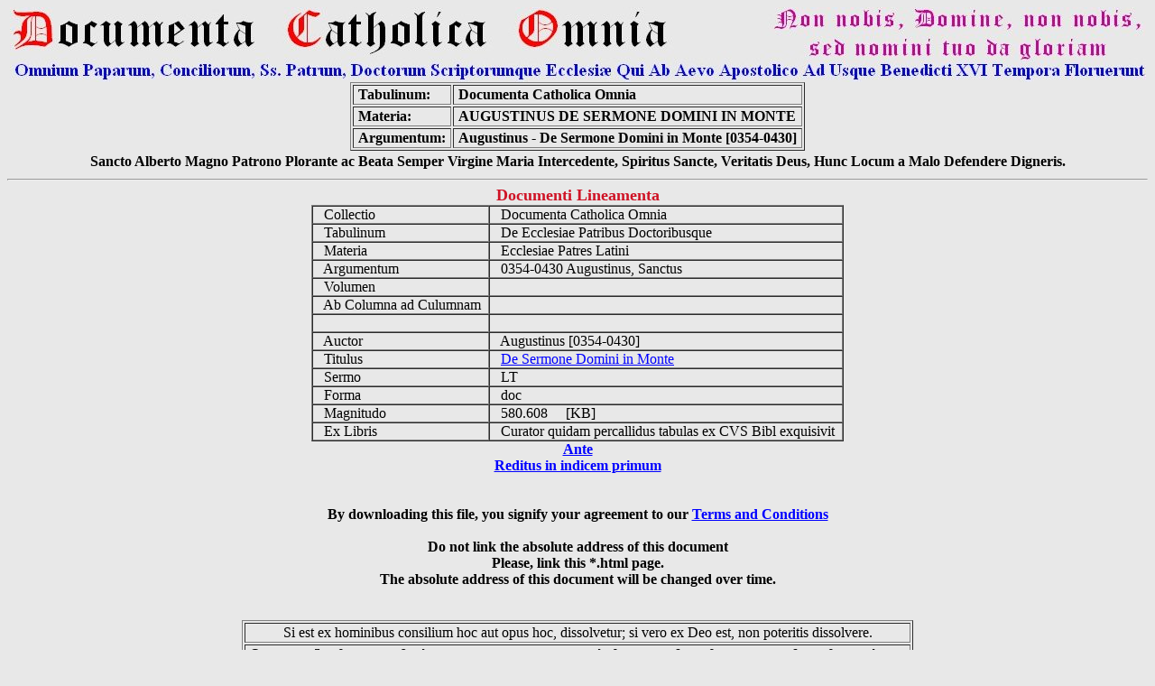

--- FILE ---
content_type: text/html
request_url: https://documentacatholicaomnia.eu/04z/z_0354-0430__Augustinus__De_Sermone_Domini_in_Monte__LT.doc.html
body_size: 7068
content:
<HTML>
<head>
<!-- Html Page Automatically Generated by DCO Program - Copyright of the Cooperatorum Veritatis Societas -->
<!-- DCO Program and Allied Generated Html Pages were written by GSM - Genoa - Italy -->
<!-- 2011-12-06 Serial Number=0644912899 -->
<meta name="verify-v1" content="wSLxAMyEB6oRE+eYE6WksMhsNi5vejswWEb80VBjn+I=" /> 
<title>Augustinus - De Sermone Domini in Monte [0354-0430] Full Text at Documenta Catholica Omnia</title>
<meta http-equiv="Content-Type" content="text/html; charset=iso-8859-1">
<META NAME="CLASSIFICATION" CONTENT="e-book database, multilanguage full texts and concordances, catholic and classic writers, Greek Patristic, Latin Patristic">
<META NAME="DESCRIPTION" CONTENT="Huge e-book database of multilanguage full texts, analytical indexes and concordances of catholic and classic authors">
<META NAME="ROBOTS" CONTENT="index,follow">
<META NAME="REVISIT-AFTER" CONTENT="2 weeks">
<META NAME="COPYRIGHT" CONTENT="Copyright (c) by Cooperatorum Veritatis Societas">
<script src="http://www.google-analytics.com/urchin.js" type="text/javascript">
</script>
<script type="text/javascript">
    _uacct = "UA-3134993-1";
    urchinTracker();
</script>
</head>
<BODY BGCOLOR="#E8E8E8" TEXT="#000000" LINK="#0000FF" VLINK="#FF0000">
<center>
<img SRC="img/Logo_Documenta_Catholica_Omnia.jpg">
<Table Border=1>
  <TR>
    <TD>
      &nbsp;<b>Tabulinum:</b>&nbsp;
    </TD>
    <TD>
      &nbsp;<b>Documenta Catholica Omnia</b>&nbsp;
    </TD>
  </TR>
  <TR>
    <TD>
      &nbsp;<b>Materia:</b>&nbsp;
    </TD>
    <TD>
      &nbsp;<b>AUGUSTINUS  DE SERMONE DOMINI IN MONTE</b>&nbsp;
    </TD>
  </TR>
  <TR>
    <TD>
      &nbsp;<b>Argumentum:</b>&nbsp;
    </TD>
    <TD>
      &nbsp;<b>Augustinus - De Sermone Domini in Monte [0354-0430]</b>&nbsp;
    </TD>
  </TR>
</Table>
<Table Border=0>
  <TR>
    <TD>
      &nbsp;<b>Sancto Alberto Magno Patrono Plorante ac Beata Semper Virgine Maria Intercedente, Spiritus Sancte, Veritatis Deus, Hunc Locum a Malo Defendere Digneris.</b>&nbsp;
    </TD>
  </TR>
</Table>
</center>
<font size=2>
<HR>
<center>
<Font Size=4 Font Color=#cf1326><b>
Documenti Lineamenta 
</b></Font><Font Size=3 Font Color=Black><b>
<Table border=1 cellspacing=0 cellpadding=0>
  <TR>
    <TD>&nbsp;&nbsp;
      Collectio&nbsp;&nbsp;
    </TD>
    <TD>&nbsp;&nbsp;
      Documenta Catholica Omnia&nbsp;&nbsp;
    </TD>
  </TR>
  <TR>
    <TD>&nbsp;&nbsp;
      Tabulinum&nbsp;&nbsp;
    </TD>
    <TD>&nbsp;&nbsp;
      De Ecclesiae Patribus Doctoribusque&nbsp;&nbsp;
    </TD>
  </TR>
  <TR>
    <TD>&nbsp;&nbsp;
      Materia&nbsp;&nbsp;
    </TD>
    <TD>&nbsp;&nbsp;
      Ecclesiae Patres Latini&nbsp;&nbsp;
    </TD>
  </TR>
  <TR>
    <TD>&nbsp;&nbsp;
      Argumentum&nbsp;&nbsp;
    </TD>
    <TD>&nbsp;&nbsp;
      0354-0430  Augustinus, Sanctus&nbsp;&nbsp;
    </TD>
  </TR>
  <TR>
    <TD>&nbsp;&nbsp;
      Volumen&nbsp;&nbsp;
    </TD>
    <TD>&nbsp;&nbsp;
      &nbsp;&nbsp;&nbsp;
    </TD>
  </TR>
  <TR>
    <TD>&nbsp;&nbsp;
      Ab Columna ad Culumnam&nbsp;&nbsp;
    </TD>
    <TD>&nbsp;&nbsp;
      &nbsp;&nbsp;&nbsp;
    </TD>
  </TR>
  <TR>
    <TD>&nbsp;&nbsp;
      &nbsp;&nbsp;&nbsp;
    </TD>
    <TD>&nbsp;&nbsp;
      &nbsp;&nbsp;&nbsp;
    </TD>
  </TR>
  <TR>
    <TD>&nbsp;&nbsp;
      Auctor&nbsp;&nbsp;
    </TD>
    <TD>&nbsp;&nbsp;
      Augustinus   [0354-0430]&nbsp;&nbsp;
    </TD>
  </TR>
  <TR>
    <TD>&nbsp;&nbsp;
      Titulus&nbsp;&nbsp;
    </TD>
    <TD>&nbsp;&nbsp;
      <A HREF="../03d/0354-0430,_Augustinus,_De_Sermone_Domini_in_Monte,_LT.doc" target="_blank">De Sermone Domini in Monte</A>&nbsp;&nbsp;
    </TD>
  </TR>
  <TR>
    <TD>&nbsp;&nbsp;
      Sermo&nbsp;&nbsp;
    </TD>
    <TD>&nbsp;&nbsp;
      LT&nbsp;&nbsp;
    </TD>
  </TR>
  <TR>
    <TD>&nbsp;&nbsp;
      Forma&nbsp;&nbsp;
    </TD>
    <TD>&nbsp;&nbsp;
      doc&nbsp;&nbsp;
    </TD>
  </TR>
  <TR>
    <TD>&nbsp;&nbsp;
      Magnitudo&nbsp;&nbsp;
    </TD>
    <TD>&nbsp;&nbsp;
      580.608&nbsp;&nbsp;&nbsp;&nbsp;&nbsp;[KB]&nbsp;&nbsp;
    </TD>
  </TR>
  <TR>
    <TD>&nbsp;&nbsp;
      Ex Libris&nbsp;&nbsp;
    </TD>
    <TD>&nbsp;&nbsp;
      Curator quidam percallidus tabulas ex CVS Bibl exquisivit&nbsp;&nbsp;
    </TD>
  </TR>
</Table>
<A HREF="../20_40_0354-0430-_Augustinus,_Sanctus.html">Ante</A><BR>
<A HREF="../_index.html">Reditus in indicem primum</A><BR>
<br>
<br>
<b>By downloading this file, you signify your agreement to our <a href="../a_1200_Copyright,_Terms_and_Conditions.html" target="_blank">Terms and Conditions</a><b>
<br><br>
<b>Do not link the absolute address of this document</b>
<br>
Please, link this *.html page.
<br>
The absolute address of this document will be changed over time.
<br>
<br>
<br>
<Center>
<Table Border=1>
  <TR>
    <TD align=center>
      &nbsp;Si est ex hominibus consilium hoc aut opus hoc, dissolvetur; si vero ex Deo est, non poteritis dissolvere.&nbsp;
    </TD>
  </TR>
  <TR>
    <TD align=center>
      &nbsp;&#927;&#964;&#953; &#949;&#945;&#957; &#951; &#949;&#958; &#945;&#957;&#952;&#961;&#969;&#960;&#969;&#957; &#951; &#946;&#959;&#965;&#955;&#951; &#945;&#965;&#964;&#951; &#951; &#964;&#959; &#949;&#961;&#947;&#959;&#957; &#964;&#959;&#965;&#964;&#959;  &#954;&#945;&#964;&#945;&#955;&#965;&#952;&#951;&#963;&#949;&#964;&#945;&#953; &#949;&#953;
&#948;&#949; &#949;&#954; &#952;&#949;&#959;&#965; &#949;&#963;&#964;&#953;&#957; &#959;&#965; &#948;&#965;&#957;&#945;&#963;&#952;&#949; &#954;&#945;&#964;&#945;&#955;&#965;&#963;&#945;&#953;.
    </TD>
  </TR>
</Table>
<HR>
<p align=center><font size=3><Font Color=Blue><B>Cooperatorum Veritatis Societas</B><BR>
<font size=2><font color=red>&copy; 2006 Cooperatorum Veritatis Societas quoad hanc editionem iura omnia asservantur.<BR>
<font size=2><Font Color=Black>Litterula per inscriptionem electronicam:&nbsp;&nbsp;&nbsp;&nbsp;&nbsp;<a href="mailto:veritatis-societas@documentacatholicaomnia.eu">Cooperatorum Veritatis Societas</a><BR>
<font size=1><Font Color='#cf1326'>
«Ubi Petrus, ibi Ecclesia, ibi Deus» Ambrosius ... «Amici Veri Ecclesiae Traditionalistae Sunt.» 
Divus Pius X Papa: «<i>Notre Charge Apostolique</i>»
</P>
                                                                                                                                                                                                                                                                                                                                                                                                                                                                                                                                               
<script src="http://www.google-analytics.com/urchin.js" type="text/javascript">
</script>
<script type="text/javascript">
_uacct = "UA-3134993-1";
urchinTracker();
</script>
</BODY>
</HTML>
